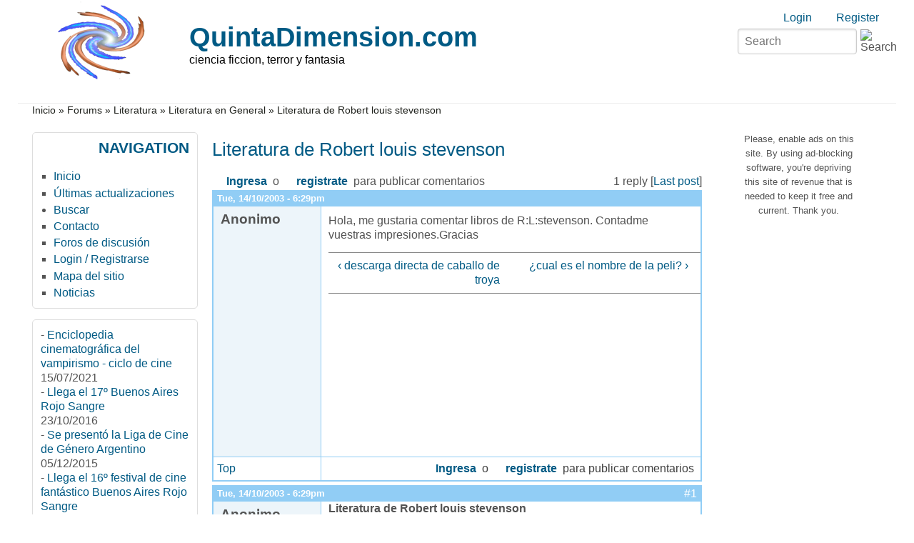

--- FILE ---
content_type: text/html; charset=utf-8
request_url: https://www.google.com/recaptcha/api2/aframe
body_size: 256
content:
<!DOCTYPE HTML><html><head><meta http-equiv="content-type" content="text/html; charset=UTF-8"></head><body><script nonce="R1P7952Kco1mnuTpd5FvEg">/** Anti-fraud and anti-abuse applications only. See google.com/recaptcha */ try{var clients={'sodar':'https://pagead2.googlesyndication.com/pagead/sodar?'};window.addEventListener("message",function(a){try{if(a.source===window.parent){var b=JSON.parse(a.data);var c=clients[b['id']];if(c){var d=document.createElement('img');d.src=c+b['params']+'&rc='+(localStorage.getItem("rc::a")?sessionStorage.getItem("rc::b"):"");window.document.body.appendChild(d);sessionStorage.setItem("rc::e",parseInt(sessionStorage.getItem("rc::e")||0)+1);localStorage.setItem("rc::h",'1768369432550');}}}catch(b){}});window.parent.postMessage("_grecaptcha_ready", "*");}catch(b){}</script></body></html>